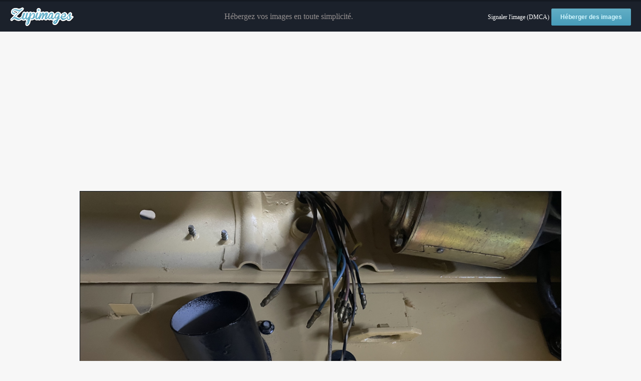

--- FILE ---
content_type: text/html; charset=utf-8
request_url: https://www.google.com/recaptcha/api2/aframe
body_size: 247
content:
<!DOCTYPE HTML><html><head><meta http-equiv="content-type" content="text/html; charset=UTF-8"></head><body><script nonce="4rDpuuTLbAYsElzbj0pnDQ">/** Anti-fraud and anti-abuse applications only. See google.com/recaptcha */ try{var clients={'sodar':'https://pagead2.googlesyndication.com/pagead/sodar?'};window.addEventListener("message",function(a){try{if(a.source===window.parent){var b=JSON.parse(a.data);var c=clients[b['id']];if(c){var d=document.createElement('img');d.src=c+b['params']+'&rc='+(localStorage.getItem("rc::a")?sessionStorage.getItem("rc::b"):"");window.document.body.appendChild(d);sessionStorage.setItem("rc::e",parseInt(sessionStorage.getItem("rc::e")||0)+1);localStorage.setItem("rc::h",'1769834464469');}}}catch(b){}});window.parent.postMessage("_grecaptcha_ready", "*");}catch(b){}</script></body></html>